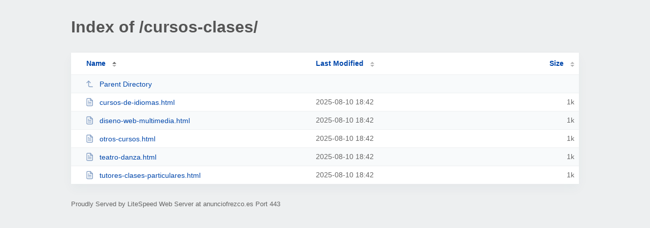

--- FILE ---
content_type: text/html; charset=UTF-8
request_url: https://anunciofrezco.es/cursos-clases/?region=Vizcaya
body_size: 637
content:
<!DOCTYPE html><html><head><meta http-equiv="Content-type" content="text/html; charset=UTF-8" /><meta name="viewport" content="width=device-width, initial-scale=1.0" /><link rel="stylesheet" href="/_autoindex/assets/css/autoindex.css" /><script src="/_autoindex/assets/js/tablesort.js"></script><script src="/_autoindex/assets/js/tablesort.number.js"></script><title>Index of /cursos-clases/</title><style>@media (prefers-color-scheme:dark){body{background-color:#000!important}}</style></head><body><div class="content"><h1 style="color: #555;">Index of /cursos-clases/</h1>
<div id="table-list"><table id="table-content"><thead class="t-header"><tr><th class="colname" aria-sort="ascending"><a class="name" href="?ND"  onclick="return false"">Name</a></th><th class="colname" data-sort-method="number"><a href="?MA"  onclick="return false"">Last Modified</a></th><th class="colname" data-sort-method="number"><a href="?SA"  onclick="return false"">Size</a></th></tr></thead>
<tr data-sort-method="none"><td><a href="/"><img class="icon" src="/_autoindex/assets/icons/corner-left-up.svg" alt="Up">Parent Directory</a></td><td></td><td></td></tr>
<tr><td data-sort="cursos-de-idiomas.html"><a href="/cursos-clases/cursos-de-idiomas.html"><img class="icon" src="/_autoindex/assets/icons/file-text.svg" alt="[TXT]">cursos-de-idiomas.html</a></td><td data-sort="1754851358">2025-08-10 18:42</td><td data-sort="672">      1k</td></tr>
<tr><td data-sort="diseno-web-multimedia.html"><a href="/cursos-clases/diseno-web-multimedia.html"><img class="icon" src="/_autoindex/assets/icons/file-text.svg" alt="[TXT]">diseno-web-multimedia.html</a></td><td data-sort="1754851358">2025-08-10 18:42</td><td data-sort="672">      1k</td></tr>
<tr><td data-sort="otros-cursos.html"><a href="/cursos-clases/otros-cursos.html"><img class="icon" src="/_autoindex/assets/icons/file-text.svg" alt="[TXT]">otros-cursos.html</a></td><td data-sort="1754851358">2025-08-10 18:42</td><td data-sort="672">      1k</td></tr>
<tr><td data-sort="teatro-danza.html"><a href="/cursos-clases/teatro-danza.html"><img class="icon" src="/_autoindex/assets/icons/file-text.svg" alt="[TXT]">teatro-danza.html</a></td><td data-sort="1754851358">2025-08-10 18:42</td><td data-sort="672">      1k</td></tr>
<tr><td data-sort="tutores-clases-particulares.html"><a href="/cursos-clases/tutores-clases-particulares.html"><img class="icon" src="/_autoindex/assets/icons/file-text.svg" alt="[TXT]">tutores-clases-particulares.html</a></td><td data-sort="1754851358">2025-08-10 18:42</td><td data-sort="672">      1k</td></tr>
</table></div>
<address>Proudly Served by LiteSpeed Web Server at anunciofrezco.es Port 443</address></div><script>new Tablesort(document.getElementById("table-content"));</script></body></html>
